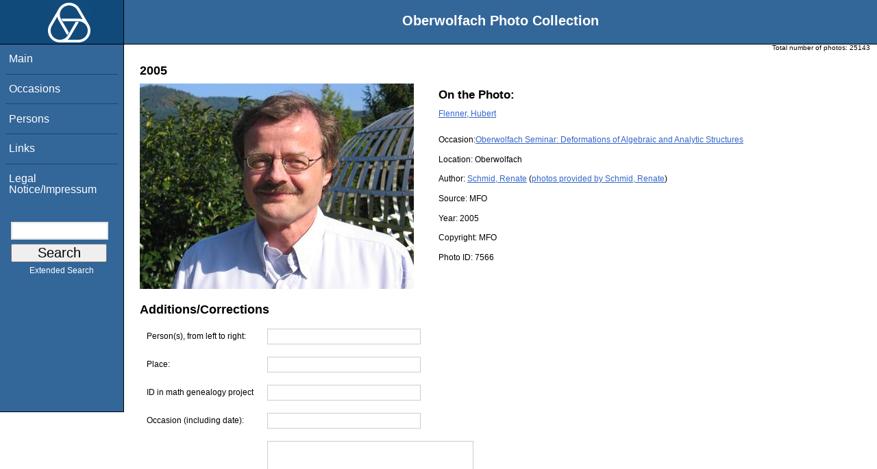

--- FILE ---
content_type: text/html; charset=utf-8
request_url: https://opc.mfo.de/detail?suggest=1&photo_id=7566
body_size: 2841
content:
<!DOCTYPE html PUBLIC "-//W3C//DTD XHTML 1.0 Transitional//EN" "http://www.w3.org/TR/xhtml1/DTD/xhtml1-transitional.dtd">
<html xmlns="http://www.w3.org/1999/xhtml">

<head><script type="text/javascript" src="/toscawidgets/resources/tw.dojo/static/1.8.1/min/dojo/dojo.js" djConfig="isDebug: false,     parseOnLoad: true"></script>
<script type="text/javascript" src="/toscawidgets/resources/goldensearch/static/js/focus.js"></script>
    <link href="/css/tripoli/tripoli.simple.css" type="text/css" rel="stylesheet" />
    <!--[if IE]><link rel="stylesheet" type="text/css" href="/css/tripoli/tripoli.simple.ie.css" /><![endif]-->
    <meta name="generator" content="HTML Tidy for Mac OS X (vers 12 April 2005), see www.w3.org" />
    <meta content="text/xhtml; charset=utf-8" http-equiv="content-type" />
    <meta name="keywords" content="photos, Oberwolfach, mathematician, research, mathematics, workshop, history" />
    <link rel="stylesheet" type="text/css" href="/css/owpdb-new.css" />
    <script type="text/javascript" src="/js/piwik.js"></script>
    <title>Details: Hubert Flenner</title>
  </head>
<body><div id="header">
    <script type="text/javascript" language="javascript">
    //<![CDATA[
    person_id=6578;
    //]]>
    </script>
    <div id="logo"><a href="http://www.mfo.de">
      <img id="logo-image" src="/images/ow-logo.gif" alt="OW logo" border="0" style="margin-left:70px; margin-right:auto;" /></a></div>  <h1>
          Oberwolfach Photo Collection
        </h1></div>
        <div class="clear"></div>
        <div class="wrap">
        <div id="menu">
        <ul>
        <li><a class="nav" href="/">Main</a></li><li><a class="nav" href="/list_years_grouped">Occasions</a></li><li><a class="nav" href="/list_persons">Persons</a></li><li><a class="nav" href="/external_links">Links</a></li><li><a class="nav" href="/imprint">Legal Notice/Impressum</a></li>
        </ul><br />
            <form name="searchform" class="search_box" action="/search" method="get">
              <input id="goldensearch" type="text" name="term" value="" />
              <input type="submit" value="   Search   " />
            </form>
            <a class="extended_search_link" href="/extended_search">Extended Search</a>
      </div>
              <div><div id="flash"><script type="text/javascript">//<![CDATA[
if(!window.webflash){webflash=(function(){var j=document;var k=j.cookie;var f=null;var e=false;var g=null;var c=/msie|MSIE/.test(navigator.userAgent);var a=function(m){return j.createTextNode(m.message)};var l=function(n,m){};var b=function(o,m){var n=m;if(typeof(o)=="string"){n=window[o]}else{if(o){n=o}}return n};var h=function(){var p=k.indexOf(f+"=");if(p<0){return null}var o=p+f.length+1;var m=k.indexOf(";",o);if(m==-1){m=k.length}var n=k.substring(o,m);j.cookie=f+"=; expires=Fri, 02-Jan-1970 00:00:00 GMT; path=/";return webflash.lj(unescape(n))};var i=function(){if(e){return}e=true;var p=h();if(p!==null){var m=j.getElementById(g);var n=j.createElement("div");if(p.status){n.setAttribute(c?"className":"class",p.status)}var o=a(p);n.appendChild(o);m.style.display="block";if(p.delay){setTimeout(function(){m.style.display="none"},p.delay)}m.appendChild(n);l(p,m)}};var d=function(){if(!c){var m="DOMContentLoaded";j.addEventListener(m,function(){j.removeEventListener(m,arguments.callee,false);i()},false);window.addEventListener("load",i,false)}else{if(c){var m="onreadystatechange";j.attachEvent(m,function(){j.detachEvent(m,arguments.callee);i()});if(j.documentElement.doScroll&&!frameElement){(function(){if(e){return}try{j.documentElement.doScroll("left")}catch(n){setTimeout(arguments.callee,0);return}i()})()}window.attachEvent("load",i)}}};return function(m){f=m.name||"webflash";g=m.id||"webflash";l=b(m.on_display,l);a=b(m.create_node,a);return{payload:h,render:d}}})();webflash.lj=function(s){var r;eval("r="+s);return r}};webflash({"id": "flash", "name": "webflash"}).render();
//]]></script></div></div>
        <div style="font-size: x-small;text-align: right; padding: 0 10px 0 10px;">
        Total number of photos: <span>25143</span>
        </div>
      <div class="content">
    <h2>2005</h2>
            <img class="detail" src="/photoNormal?id=7566" title="Hubert Flenner" alt="Hubert Flenner" />
                    <h3>On the Photo:</h3>
                    <ul class="onthephoto">
                    <li>
                            <a href="/person_detail?id=6578">Flenner, Hubert</a>
                    </li>
                    </ul>
    <p>Occasion:<a href="/show_workshop?id=52">Oberwolfach Seminar: Deformations of Algebraic and
Analytic Structures</a></p>
    <p>Location:
        <span>Oberwolfach</span></p>
    <p>Author:
        <a href="person_detail?id=8288">Schmid, Renate</a> (<a href="/pictures_of_author?id=8288">photos provided by Schmid, Renate</a>)</p>
	<p>Source:
	        <span>MFO</span></p>
    <p>Year: <span>2005</span></p>
    <p>Copyright: <span>MFO</span></p>
    <p>Photo ID: <span>7566</span></p>
    <div id="suggest">
    <br />
    <h2>Additions/Corrections</h2>
    <form action="suggest" method="post">
        <input type="hidden" name="photo_id" value="7566" />
            <table>
        <tr><td>Person(s), from left to right:</td><td><input size="30" type="text" name="name" value="" /></td></tr>
        <tr><td>Place:</td><td><input size="30" type="text" name="place" value="" /></td></tr>
        <tr><td>ID in math genealogy project</td><td><input size="30" type="text" name="genealogy" value="" /></td></tr>
        <tr><td>Occasion (including date):</td><td><input size="30" type="text" name="occasion" value="" /></td></tr>
    <tr><td>Comments:</td><td><textarea rows="10" cols="40" name="comment"></textarea></td></tr>
            </table>
    <p>Please enter your name and email address, too:</p>
    <table>
    <tr><td>Name:</td><td><input size="30" type="text" name="your_name" value="" /></td></tr>
        <tr><td>Email:</td><td><input size="30" type="text" name="your_email" value="" /></td></tr>
    </table>
    <div>
    <div class="kunigunde">
    <input name="sometimes" class="sometimes" value="sometimes" />
    </div><div class="ingrid">
    <input name="perhaps" class="perhaps" value="" />
    </div><div class="krimhield">
    <input name="aname" class="aname" value="" />
    </div><div class="kunigunde">
    <input name="fooname" class="fooname" value="" />
    </div><div class="ingrid">
    <input name="barname" class="barname" value="message" />
    </div><div class="krimhield">
    <input name="search" class="search" value="search" />
    </div><div class="kunigunde">
    <input name="mathematics" class="mathematics" value="comment" />
    </div><div class="ingrid">
    <input name="blup" class="blup" value="email" />
    </div>
    </div>
    <input type="submit" value="Submit" />
    </form>
    </div>
    <div class="invite_suggestions">
           <a href="/detail?photo_id=7566&amp;would_like_to_publish=1#request">Are you interested in using this photo?</a>
       </div>
    <div id="genealogy">
<div>
    <a href="http://www.genealogy.math.ndsu.nodak.edu/id.php?id=21207" target="_blank">
        <img src="/images/tree-small.gif" />
    Information about this person in the genealogy project available.
    </a>
</div>
</div>
    <div>
  </div><div>
</div>
        <div id="orms">
    </div>
      </div>
<div class="clear"></div>
</div>
</body>
</html>